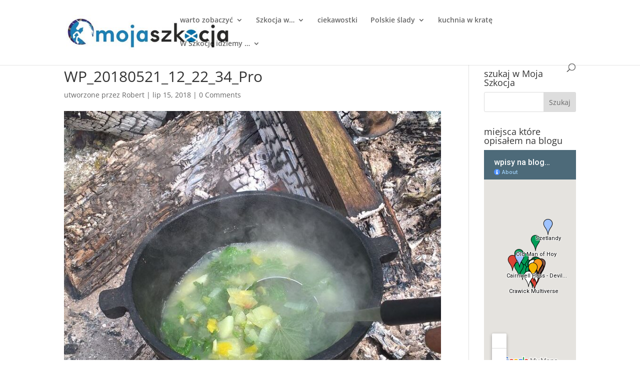

--- FILE ---
content_type: text/html; charset=utf-8
request_url: https://www.google.com/maps/d/embed?mid=1-rw-7huMbsBEbyht06Wt1wv0Rcg
body_size: 19608
content:
<!DOCTYPE html><html itemscope itemtype="http://schema.org/WebSite"><head><script nonce="pAlMB5SBVCZsQ34qjJpvXg">window['ppConfig'] = {productName: '06194a8f37177242d55a18e38c5a91c6', deleteIsEnforced:  false , sealIsEnforced:  false , heartbeatRate:  0.5 , periodicReportingRateMillis:  60000.0 , disableAllReporting:  false };(function(){'use strict';function k(a){var b=0;return function(){return b<a.length?{done:!1,value:a[b++]}:{done:!0}}}function l(a){var b=typeof Symbol!="undefined"&&Symbol.iterator&&a[Symbol.iterator];if(b)return b.call(a);if(typeof a.length=="number")return{next:k(a)};throw Error(String(a)+" is not an iterable or ArrayLike");}var m=typeof Object.defineProperties=="function"?Object.defineProperty:function(a,b,c){if(a==Array.prototype||a==Object.prototype)return a;a[b]=c.value;return a};
function n(a){a=["object"==typeof globalThis&&globalThis,a,"object"==typeof window&&window,"object"==typeof self&&self,"object"==typeof global&&global];for(var b=0;b<a.length;++b){var c=a[b];if(c&&c.Math==Math)return c}throw Error("Cannot find global object");}var p=n(this);function q(a,b){if(b)a:{var c=p;a=a.split(".");for(var d=0;d<a.length-1;d++){var e=a[d];if(!(e in c))break a;c=c[e]}a=a[a.length-1];d=c[a];b=b(d);b!=d&&b!=null&&m(c,a,{configurable:!0,writable:!0,value:b})}}
q("Object.is",function(a){return a?a:function(b,c){return b===c?b!==0||1/b===1/c:b!==b&&c!==c}});q("Array.prototype.includes",function(a){return a?a:function(b,c){var d=this;d instanceof String&&(d=String(d));var e=d.length;c=c||0;for(c<0&&(c=Math.max(c+e,0));c<e;c++){var f=d[c];if(f===b||Object.is(f,b))return!0}return!1}});
q("String.prototype.includes",function(a){return a?a:function(b,c){if(this==null)throw new TypeError("The 'this' value for String.prototype.includes must not be null or undefined");if(b instanceof RegExp)throw new TypeError("First argument to String.prototype.includes must not be a regular expression");return this.indexOf(b,c||0)!==-1}});function r(a,b,c){a("https://csp.withgoogle.com/csp/proto/"+encodeURIComponent(b),JSON.stringify(c))}function t(){var a;if((a=window.ppConfig)==null?0:a.disableAllReporting)return function(){};var b,c,d,e;return(e=(b=window)==null?void 0:(c=b.navigator)==null?void 0:(d=c.sendBeacon)==null?void 0:d.bind(navigator))!=null?e:u}function u(a,b){var c=new XMLHttpRequest;c.open("POST",a);c.send(b)}
function v(){var a=(w=Object.prototype)==null?void 0:w.__lookupGetter__("__proto__"),b=x,c=y;return function(){var d=a.call(this),e,f,g,h;r(c,b,{type:"ACCESS_GET",origin:(f=window.location.origin)!=null?f:"unknown",report:{className:(g=d==null?void 0:(e=d.constructor)==null?void 0:e.name)!=null?g:"unknown",stackTrace:(h=Error().stack)!=null?h:"unknown"}});return d}}
function z(){var a=(A=Object.prototype)==null?void 0:A.__lookupSetter__("__proto__"),b=x,c=y;return function(d){d=a.call(this,d);var e,f,g,h;r(c,b,{type:"ACCESS_SET",origin:(f=window.location.origin)!=null?f:"unknown",report:{className:(g=d==null?void 0:(e=d.constructor)==null?void 0:e.name)!=null?g:"unknown",stackTrace:(h=Error().stack)!=null?h:"unknown"}});return d}}function B(a,b){C(a.productName,b);setInterval(function(){C(a.productName,b)},a.periodicReportingRateMillis)}
var D="constructor __defineGetter__ __defineSetter__ hasOwnProperty __lookupGetter__ __lookupSetter__ isPrototypeOf propertyIsEnumerable toString valueOf __proto__ toLocaleString x_ngfn_x".split(" "),E=D.concat,F=navigator.userAgent.match(/Firefox\/([0-9]+)\./),G=(!F||F.length<2?0:Number(F[1])<75)?["toSource"]:[],H;if(G instanceof Array)H=G;else{for(var I=l(G),J,K=[];!(J=I.next()).done;)K.push(J.value);H=K}var L=E.call(D,H),M=[];
function C(a,b){for(var c=[],d=l(Object.getOwnPropertyNames(Object.prototype)),e=d.next();!e.done;e=d.next())e=e.value,L.includes(e)||M.includes(e)||c.push(e);e=Object.prototype;d=[];for(var f=0;f<c.length;f++){var g=c[f];d[f]={name:g,descriptor:Object.getOwnPropertyDescriptor(Object.prototype,g),type:typeof e[g]}}if(d.length!==0){c=l(d);for(e=c.next();!e.done;e=c.next())M.push(e.value.name);var h;r(b,a,{type:"SEAL",origin:(h=window.location.origin)!=null?h:"unknown",report:{blockers:d}})}};var N=Math.random(),O=t(),P=window.ppConfig;P&&(P.disableAllReporting||P.deleteIsEnforced&&P.sealIsEnforced||N<P.heartbeatRate&&r(O,P.productName,{origin:window.location.origin,type:"HEARTBEAT"}));var y=t(),Q=window.ppConfig;if(Q)if(Q.deleteIsEnforced)delete Object.prototype.__proto__;else if(!Q.disableAllReporting){var x=Q.productName;try{var w,A;Object.defineProperty(Object.prototype,"__proto__",{enumerable:!1,get:v(),set:z()})}catch(a){}}
(function(){var a=t(),b=window.ppConfig;b&&(b.sealIsEnforced?Object.seal(Object.prototype):b.disableAllReporting||(document.readyState!=="loading"?B(b,a):document.addEventListener("DOMContentLoaded",function(){B(b,a)})))})();}).call(this);
</script><title itemprop="name">wpisy na blogu Moja Szkocja - Google My Maps</title><meta name="robots" content="noindex,nofollow"/><meta http-equiv="X-UA-Compatible" content="IE=edge,chrome=1"><meta name="viewport" content="initial-scale=1.0,minimum-scale=1.0,maximum-scale=1.0,user-scalable=0,width=device-width"/><meta name="description" itemprop="description" content="wpisy na blogu Moja Szkocja"/><meta itemprop="url" content="https://www.google.com/maps/d/viewer?mid=1-rw-7huMbsBEbyht06Wt1wv0Rcg"/><meta itemprop="image" content="https://www.google.com/maps/d/thumbnail?mid=1-rw-7huMbsBEbyht06Wt1wv0Rcg"/><meta property="og:type" content="website"/><meta property="og:title" content="wpisy na blogu Moja Szkocja - Google My Maps"/><meta property="og:description" content="wpisy na blogu Moja Szkocja"/><meta property="og:url" content="https://www.google.com/maps/d/viewer?mid=1-rw-7huMbsBEbyht06Wt1wv0Rcg"/><meta property="og:image" content="https://www.google.com/maps/d/thumbnail?mid=1-rw-7huMbsBEbyht06Wt1wv0Rcg"/><meta property="og:site_name" content="Google My Maps"/><meta name="twitter:card" content="summary_large_image"/><meta name="twitter:title" content="wpisy na blogu Moja Szkocja - Google My Maps"/><meta name="twitter:description" content="wpisy na blogu Moja Szkocja"/><meta name="twitter:image:src" content="https://www.google.com/maps/d/thumbnail?mid=1-rw-7huMbsBEbyht06Wt1wv0Rcg"/><link rel="stylesheet" id="gmeviewer-styles" href="https://www.gstatic.com/mapspro/_/ss/k=mapspro.gmeviewer.ZPef100W6CI.L.W.O/am=AAAE/d=0/rs=ABjfnFU-qGe8BTkBR_LzMLwzNczeEtSkkw" nonce="n0h0ZhgVMdfQ_rKFOkGQ_w"><link rel="stylesheet" href="https://fonts.googleapis.com/css?family=Roboto:300,400,500,700" nonce="n0h0ZhgVMdfQ_rKFOkGQ_w"><link rel="shortcut icon" href="//www.gstatic.com/mapspro/images/favicon-001.ico"><link rel="canonical" href="https://www.google.com/mymaps/viewer?mid=1-rw-7huMbsBEbyht06Wt1wv0Rcg&amp;hl=en_US"></head><body jscontroller="O1VPAb" jsaction="click:cOuCgd;"><div class="c4YZDc HzV7m-b7CEbf SfQLQb-dIxMhd-bN97Pc-b3rLgd"><div class="jQhVs-haAclf"><div class="jQhVs-uMX1Ee-My5Dr-purZT-uDEFge"><div class="jQhVs-uMX1Ee-My5Dr-purZT-uDEFge-bN97Pc"><div class="jQhVs-uMX1Ee-My5Dr-purZT-uDEFge-Bz112c"></div><div class="jQhVs-uMX1Ee-My5Dr-purZT-uDEFge-fmcmS-haAclf"><div class="jQhVs-uMX1Ee-My5Dr-purZT-uDEFge-fmcmS">Open full screen to view more</div></div></div></div></div><div class="i4ewOd-haAclf"><div class="i4ewOd-UzWXSb" id="map-canvas"></div></div><div class="X3SwIb-haAclf NBDE7b-oxvKad"><div class="X3SwIb-i8xkGf"></div></div><div class="Te60Vd-ZMv3u dIxMhd-bN97Pc-b3rLgd"><div class="dIxMhd-bN97Pc-Tswv1b-Bz112c"></div><div class="dIxMhd-bN97Pc-b3rLgd-fmcmS">This map was created by a user. <a href="//support.google.com/mymaps/answer/3024454?hl=en&amp;amp;ref_topic=3188329" target="_blank">Learn how to create your own.</a></div><div class="dIxMhd-bN97Pc-b3rLgd-TvD9Pc" title="Close"></div></div><script nonce="pAlMB5SBVCZsQ34qjJpvXg">this.gbar_=this.gbar_||{};(function(_){var window=this;
try{
_.Fd=function(a,b,c){if(!a.j)if(c instanceof Array)for(var d of c)_.Fd(a,b,d);else{d=(0,_.y)(a.C,a,b);const e=a.v+c;a.v++;b.dataset.eqid=e;a.B[e]=d;b&&b.addEventListener?b.addEventListener(c,d,!1):b&&b.attachEvent?b.attachEvent("on"+c,d):a.o.log(Error("t`"+b))}};
}catch(e){_._DumpException(e)}
try{
var Gd=document.querySelector(".gb_J .gb_B"),Hd=document.querySelector("#gb.gb_ad");Gd&&!Hd&&_.Fd(_.od,Gd,"click");
}catch(e){_._DumpException(e)}
try{
_.qh=function(a){if(a.v)return a.v;for(const b in a.i)if(a.i[b].ka()&&a.i[b].B())return a.i[b];return null};_.rh=function(a,b){a.i[b.J()]=b};var sh=new class extends _.N{constructor(){var a=_.$c;super();this.B=a;this.v=null;this.o={};this.C={};this.i={};this.j=null}A(a){this.i[a]&&(_.qh(this)&&_.qh(this).J()==a||this.i[a].P(!0))}Ua(a){this.j=a;for(const b in this.i)this.i[b].ka()&&this.i[b].Ua(a)}oc(a){return a in this.i?this.i[a]:null}};_.rd("dd",sh);
}catch(e){_._DumpException(e)}
try{
_.Ji=function(a,b){return _.H(a,36,b)};
}catch(e){_._DumpException(e)}
try{
var Ki=document.querySelector(".gb_z .gb_B"),Li=document.querySelector("#gb.gb_ad");Ki&&!Li&&_.Fd(_.od,Ki,"click");
}catch(e){_._DumpException(e)}
})(this.gbar_);
// Google Inc.
</script><script nonce="pAlMB5SBVCZsQ34qjJpvXg">
  function _DumpException(e) {
    if (window.console) {
      window.console.error(e.stack);
    }
  }
  var _pageData = "[[1,null,null,null,null,null,null,null,null,null,\"at\",\"\",\"\",1768349413904,\"\",\"en_US\",false,[],\"https://www.google.com/maps/d/viewer?mid\\u003d1-rw-7huMbsBEbyht06Wt1wv0Rcg\",\"https://www.google.com/maps/d/embed?mid\\u003d1-rw-7huMbsBEbyht06Wt1wv0Rcg\\u0026ehbc\\u003d2E312F\",\"https://www.google.com/maps/d/edit?mid\\u003d1-rw-7huMbsBEbyht06Wt1wv0Rcg\",\"https://www.google.com/maps/d/thumbnail?mid\\u003d1-rw-7huMbsBEbyht06Wt1wv0Rcg\",null,null,true,\"https://www.google.com/maps/d/print?mid\\u003d1-rw-7huMbsBEbyht06Wt1wv0Rcg\",\"https://www.google.com/maps/d/pdf?mid\\u003d1-rw-7huMbsBEbyht06Wt1wv0Rcg\",\"https://www.google.com/maps/d/viewer?mid\\u003d1-rw-7huMbsBEbyht06Wt1wv0Rcg\",null,false,\"/maps/d\",\"maps/sharing\",\"//www.google.com/intl/en_US/help/terms_maps.html\",true,\"https://docs.google.com/picker\",null,false,null,[[[\"//www.gstatic.com/mapspro/images/google-my-maps-logo-regular-001.png\",143,25],[\"//www.gstatic.com/mapspro/images/google-my-maps-logo-regular-2x-001.png\",286,50]],[[\"//www.gstatic.com/mapspro/images/google-my-maps-logo-small-001.png\",113,20],[\"//www.gstatic.com/mapspro/images/google-my-maps-logo-small-2x-001.png\",226,40]]],1,\"https://www.gstatic.com/mapspro/_/js/k\\u003dmapspro.gmeviewer.en_US.knJKv4m5-eY.O/am\\u003dAAAE/d\\u003d0/rs\\u003dABjfnFWJ7eYXBrZ1WlLyBY6MwF9-imcrgg/m\\u003dgmeviewer_base\",null,null,true,null,\"US\",null,null,null,null,null,null,true],[\"mf.map\",\"1-rw-7huMbsBEbyht06Wt1wv0Rcg\",\"wpisy na blogu Moja Szkocja\",null,[-7.4494811,60.3215085,-1.2524414,55.1864995],[-7.4494811,60.3215085,-1.2524414,55.1864995],[[null,\"zJyPz4a_-UyY.knGg8u5vCJps\",\"wpisy na blogu Moja Szkocja \",\"\",[[[\"https://mt.googleapis.com/vt/icon/name\\u003dicons/onion/1493-wht-blank_maps-4x.png\\u0026filter\\u003dff009D57\"],null,1,1,[[null,[56.8858,-3.413599999999974]],\"0\",null,\"zJyPz4a_-UyY.knGg8u5vCJps\",[56.8858,-3.413599999999974],[0,-32],\"KNGG8U5VCJPS11F553347F20FBC7\"],[[\"Cairnwell Pass - Devil’s Elbow\"]]],[[\"https://mt.googleapis.com/vt/icon/name\\u003dicons/onion/1493-wht-blank_maps-4x.png\\u0026filter\\u003dff009D57\"],null,1,1,[[null,[56.6679,-4.9868000000000166]],\"0\",null,\"zJyPz4a_-UyY.knGg8u5vCJps\",[56.6679,-4.9868000000000166],[0,-32],\"KNGG8U5VCJPS11F55F5D09393DE7\"],[[\"Glen Coe\"]]],[[\"https://mt.googleapis.com/vt/icon/name\\u003dicons/onion/1493-wht-blank_maps-4x.png\\u0026filter\\u003dff009D57\"],null,1,1,[[null,[55.3794,-3.93259999999998]],\"0\",null,\"zJyPz4a_-UyY.knGg8u5vCJps\",[55.3794,-3.93259999999998],[0,-32],\"KNGG8U5VCJPS11F5F5BB0A68AA44\"],[[\"Crawick Multiverse\"]]],[[\"https://mt.googleapis.com/vt/icon/name\\u003dicons/onion/1493-wht-blank_maps-4x.png\\u0026filter\\u003dff009D57\"],null,1,1,[[null,[57.2216,-5.47320000000002]],\"0\",null,\"zJyPz4a_-UyY.knGg8u5vCJps\",[57.2216,-5.47320000000002],[0,-32],\"KNGG8U5VCJPS11F61DD252E30695\"],[[\"Mam Ratagan\"]]],[[\"https://mt.googleapis.com/vt/icon/name\\u003dicons/onion/1493-wht-blank_maps-4x.png\\u0026filter\\u003dff009D57\"],null,1,1,[[null,[57.6285853,-6.289072]],\"0\",null,\"zJyPz4a_-UyY.knGg8u5vCJps\",[57.6285853,-6.289072],[0,-32],\"KNGG8U5VCJPS11F620B3F6F0EE9A\"],[[\"Quiraing\"]]],[[\"https://mt.googleapis.com/vt/icon/name\\u003dicons/onion/1493-wht-blank_maps-4x.png\\u0026filter\\u003dff009D57\"],null,1,1,[[null,[56.8664282,-3.2169342]],\"0\",null,\"zJyPz4a_-UyY.knGg8u5vCJps\",[56.8664282,-3.2169342],[0,-32],\"KNGG8U5VCJPS11F6361FC0F6649A\"],[[\"Corrie Fee\"]]],[[\"https://mt.googleapis.com/vt/icon/name\\u003dicons/onion/1493-wht-blank_maps-4x.png\\u0026filter\\u003dff009D57\"],null,1,1,[[null,[56.1543465,-5.720272100000001]],\"0\",null,\"zJyPz4a_-UyY.knGg8u5vCJps\",[56.1543465,-5.720272100000001],[0,-32],\"KNGG8U5VCJPS11F63CAFC8516FB4\"],[[\"Wir wodny – Corryvreckan\"]]],[[\"https://mt.googleapis.com/vt/icon/name\\u003dicons/onion/1493-wht-blank_maps-4x.png\\u0026filter\\u003dff009D57\"],null,1,1,[[null,[56.4319397,-6.3401413]],\"0\",null,\"zJyPz4a_-UyY.knGg8u5vCJps\",[56.4319397,-6.3401413],[0,-32],\"KNGG8U5VCJPS11F64792A4361A19\"],[[\"Grota Fingala\"]]],[[\"https://mt.googleapis.com/vt/icon/name\\u003dicons/onion/1493-wht-blank_maps-4x.png\\u0026filter\\u003dff009D57\"],null,1,1,[[null,[58.8861336,-3.4302878]],\"0\",null,\"zJyPz4a_-UyY.knGg8u5vCJps\",[58.8861336,-3.4302878],[0,-32],\"KNGG8U5VCJPS11F6496A70BE497C\"],[[\"Old Man of Hoy\"]]],[[\"https://mt.googleapis.com/vt/icon/name\\u003dicons/onion/1493-wht-blank_maps-4x.png\\u0026filter\\u003dff62AF44\"],null,1,1,[[null,[56.7089344,-3.7602425]],\"0\",null,\"zJyPz4a_-UyY.knGg8u5vCJps\",[56.7089344,-3.7602425],[0,-32],\"KNGG8U5VCJPS11F63EF3876C28CC\"],[[\"Enchanted Forest\"]]],[[\"https://mt.googleapis.com/vt/icon/name\\u003dicons/onion/1493-wht-blank_maps-4x.png\\u0026filter\\u003dff009D57\"],null,1,1,[[null,[56.0319,-4.41820000000007]],\"0\",null,\"zJyPz4a_-UyY.knGg8u5vCJps\",[56.0319,-4.41820000000007],[0,-32],\"13EE90301180F73D\"],[[\"Finnich Glen\"]]],[[\"https://mt.googleapis.com/vt/icon/name\\u003dicons/onion/1493-wht-blank_maps-4x.png\\u0026filter\\u003dff009D57\"],null,1,1,[[null,[56.670282900000004,-3.222084]],\"0\",null,\"zJyPz4a_-UyY.knGg8u5vCJps\",[56.6702829,-3.222084],[0,-32],\"1DB561B425A14C02\"],[[\"wodospad Reekie Linn\"]]],[[\"https://mt.googleapis.com/vt/icon/name\\u003dicons/onion/1493-wht-blank_maps-4x.png\\u0026filter\\u003dff009D57\"],null,1,1,[[null,[56.5981177,-4.0510261]],\"0\",null,\"zJyPz4a_-UyY.knGg8u5vCJps\",[56.5981177,-4.0510261],[0,-32],\"1DE385A7AEA73AC3\"],[[\"Cis z Fortingall – najstarsze drzewo Szkocji\"]]],[[\"https://mt.googleapis.com/vt/icon/name\\u003dicons/onion/1493-wht-blank_maps-4x.png\\u0026filter\\u003dff009D57\"],null,1,1,[[null,[56.532881,-3.364424999999983]],\"0\",null,\"zJyPz4a_-UyY.knGg8u5vCJps\",[56.532881,-3.364424999999983],[0,-32],\"2564B952970FD1D2\"],[[\"Meikleour Beech Hedge – największy żywopłot w Szkocji\"]]],[[\"https://mt.googleapis.com/vt/icon/name\\u003dicons/onion/1493-wht-blank_maps-4x.png\\u0026filter\\u003dffF4EB37\"],null,1,1,[[null,[56.6549999,-2.5067282]],\"0\",null,\"zJyPz4a_-UyY.knGg8u5vCJps\",[56.6549999,-2.5067282],[0,-32],\"1929298207CA58BB\"],[[\"plaża Lunan Bay i ruiny Red Castle\"]]],[[\"https://mt.googleapis.com/vt/icon/name\\u003dicons/onion/1493-wht-blank_maps-4x.png\\u0026filter\\u003dff7C3592\"],null,1,1,[[null,[56.2889414,-2.7427197]],\"0\",null,\"zJyPz4a_-UyY.knGg8u5vCJps\",[56.2889414,-2.7427197],[0,-32],\"19292258DA61177D\"],[[\"Dunino Den – strumień wiedźm\"]]],[[\"https://mt.googleapis.com/vt/icon/name\\u003dicons/onion/1493-wht-blank_maps-4x.png\\u0026filter\\u003dff7C3592\"],null,1,1,[[null,[56.3088,-3.6081000000000363]],\"0\",null,\"zJyPz4a_-UyY.knGg8u5vCJps\",[56.3088,-3.608100000000036],[0,-32],\"19292C2DB5A04DD1\"],[[\"historia Maggie Wall\"]]],[[\"https://mt.googleapis.com/vt/icon/name\\u003dicons/onion/1493-wht-blank_maps-4x.png\\u0026filter\\u003dffDB4436\"],null,1,1,[[null,[56.0031,-3.8405999999999945]],\"0\",null,\"zJyPz4a_-UyY.knGg8u5vCJps\",[56.0031,-3.8405999999999945],[0,-32],\"KNGG8U5VCJPS11F5EA6A42EA40C7\"],[[\"Falkirk Wheel\"]]],[[\"https://mt.googleapis.com/vt/icon/name\\u003dicons/onion/1493-wht-blank_maps-4x.png\\u0026filter\\u003dffDB4436\"],null,1,1,[[null,[56.016,-3.7540000000000195]],\"0\",null,\"zJyPz4a_-UyY.knGg8u5vCJps\",[56.016,-3.7540000000000195],[0,-32],\"KNGG8U5VCJPS11F5F08B4A5AE22F\"],[[\"The Kelpies\"]]],[[\"https://mt.googleapis.com/vt/icon/name\\u003dicons/onion/1493-wht-blank_maps-4x.png\\u0026filter\\u003dffDB4436\"],null,1,1,[[null,[55.1864995,-3.5977317999999996]],\"0\",null,\"zJyPz4a_-UyY.knGg8u5vCJps\",[55.1864995,-3.5977317999999996],[0,-32],\"KNGG8U5VCJPS11F5FAA1737CED3A\"],[[\"Ae \"]]],[[\"https://mt.googleapis.com/vt/icon/name\\u003dicons/onion/1493-wht-blank_maps-4x.png\\u0026filter\\u003dffDB4436\"],null,1,1,[[null,[55.9485751,-3.1997681000000004]],\"0\",null,\"zJyPz4a_-UyY.knGg8u5vCJps\",[55.9485751,-3.1997681000000004],[0,-32],\"KNGG8U5VCJPS11F6308622F1F32C\"],[[\"Street View po zamku w Edynburgu\"]]],[[\"https://mt.googleapis.com/vt/icon/name\\u003dicons/onion/1493-wht-blank_maps-4x.png\\u0026filter\\u003dffDB4436\"],null,1,1,[[null,[57.0252945,-7.4494811]],\"0\",null,\"zJyPz4a_-UyY.knGg8u5vCJps\",[57.0252945,-7.4494811],[0,-32],\"KNGG8U5VCJPS11F645363538AE8B\"],[[\"Port lotniczy Barra\"]]],[[\"https://mt.googleapis.com/vt/icon/name\\u003dicons/onion/1493-wht-blank_maps-4x.png\\u0026filter\\u003dffDB4436\"],null,1,1,[[null,[56.5102597,-2.5302887]],\"0\",null,\"zJyPz4a_-UyY.knGg8u5vCJps\",[56.5102597,-2.5302887],[0,-32],\"KNGG8U5VCJPS11F64C7182C2FBE4\"],[[\"latarnia Bell Rock\"]]],[[\"https://mt.googleapis.com/vt/icon/name\\u003dicons/onion/1493-wht-blank_maps-4x.png\\u0026filter\\u003dffDB4436\"],null,1,1,[[null,[55.9996769,-3.3879948]],\"0\",null,\"zJyPz4a_-UyY.knGg8u5vCJps\",[55.9996769,-3.3879948],[0,-32],\"KNGG8U5VCJPS11F6521EE14AB757\"],[[\"Forth Bridge\"]]],[[\"https://mt.googleapis.com/vt/icon/name\\u003dicons/onion/1493-wht-blank_maps-4x.png\\u0026filter\\u003dff9FC3FF\"],null,1,1,[[null,[57.39466420000001,-6.2484741]],\"0\",null,\"zJyPz4a_-UyY.knGg8u5vCJps\",[57.39466420000001,-6.2484741],[0,-32],\"KNGG8U5VCJPS11F64FD57A1F4C72\"],[[\"Skye\"]]],[[\"https://mt.googleapis.com/vt/icon/name\\u003dicons/onion/1493-wht-blank_maps-4x.png\\u0026filter\\u003dff9FC3FF\"],null,1,1,[[null,[60.3215085,-1.2524414]],\"0\",null,\"zJyPz4a_-UyY.knGg8u5vCJps\",[60.3215085,-1.2524414],[0,-32],\"KNGG8U5VCJPS11F619E56E7FDE39\"],[[\"Szetlandy \"]]],[[\"https://mt.googleapis.com/vt/icon/name\\u003dicons/onion/1493-wht-blank_maps-4x.png\\u0026filter\\u003dffFFFFFF\"],null,1,1,[[null,[55.7128005,-3.215754]],\"0\",null,\"zJyPz4a_-UyY.knGg8u5vCJps\",[55.7128005,-3.215754],[0,0],\"KNGG8U5VCJPS11F5FF8FC27C5ED8\"],[[\"Wielka Polska Mapa Szkocji\"]]],[[\"https://mt.googleapis.com/vt/icon/name\\u003dicons/onion/1493-wht-blank_maps-4x.png\\u0026filter\\u003dffFFFFFF\"],null,1,1,[[null,[56.01425,-3.702694444444433]],\"0\",null,\"zJyPz4a_-UyY.knGg8u5vCJps\",[56.01425,-3.702694444444433],[0,0],\"KNGG8U5VCJPS11F6231CABCA8A06\"],[[\"pomnik lotników w Grangemouth\"]]],[[\"https://mt.googleapis.com/vt/icon/name\\u003dicons/onion/1493-wht-blank_maps-4x.png\\u0026filter\\u003dffFFFFFF\"],null,1,1,[[null,[55.4999703,-4.6183695]],\"0\",null,\"zJyPz4a_-UyY.knGg8u5vCJps\",[55.4999703,-4.6183695],[0,0],\"KNGG8U5VCJPS11F626516CD386D3\"],[[\"Pomnik Polskiej Marynarki Wojennej \"]]],[[\"https://mt.googleapis.com/vt/icon/name\\u003dicons/onion/1493-wht-blank_maps-4x.png\\u0026filter\\u003dffFFFFFF\"],null,1,1,[[null,[56.1964029,-2.9919505]],\"0\",null,\"zJyPz4a_-UyY.knGg8u5vCJps\",[56.1964029,-2.9919505],[0,0],\"KNGG8U5VCJPS11F62A43DACF9216\"],[[\"Pomniki upamiętniające 1 Samodzielną Brygadą Spadochronową\"]]],[[\"https://mt.googleapis.com/vt/icon/name\\u003dicons/onion/1493-wht-blank_maps-4x.png\\u0026filter\\u003dffFFFFFF\"],null,1,1,[[null,[56.6496918,-2.8871298000000003]],\"0\",null,\"zJyPz4a_-UyY.knGg8u5vCJps\",[56.6496918,-2.8871298],[0,-32],\"1B03C09A519A0EDC\"],[[\"Tablice pamiątkowe w Forfar\"]]],[[\"https://mt.googleapis.com/vt/icon/name\\u003dicons/onion/1493-wht-blank_maps-4x.png\\u0026filter\\u003dffFFFFFF\"],null,1,1,[[null,[56.5528364,-3.1414461]],\"0\",null,\"zJyPz4a_-UyY.knGg8u5vCJps\",[56.5528364,-3.1414461],[0,-32],\"1DE3899EFAEC576E\"],[[\"The Polish Priests Cross\"]]],[[\"https://mt.googleapis.com/vt/icon/name\\u003dicons/onion/1493-wht-blank_maps-4x.png\\u0026filter\\u003dffFFFFFF\"],null,1,1,[[null,[56.62409550000001,-3.8969035]],\"0\",null,\"zJyPz4a_-UyY.knGg8u5vCJps\",[56.6240955,-3.8969035],[0,-32],\"256421103ED0860A\"],[[\"pomnik na terenie zamku Menzies\"]]],[[\"https://mt.googleapis.com/vt/icon/name\\u003dicons/onion/1493-wht-blank_maps-4x.png\\u0026filter\\u003dff795046\"],null,1,1,[[null,[56.7067053,-2.4732059]],\"0\",null,\"zJyPz4a_-UyY.knGg8u5vCJps\",[56.7067053,-2.4732059],[0,0],\"KNGG8U5VCJPS11F62D94C2FAF429\"],[[\"Bamse – Norweski bohater\"]]],[[\"https://mt.googleapis.com/vt/icon/name\\u003dicons/onion/1493-wht-blank_maps-4x.png\\u0026filter\\u003dff795046\"],null,1,1,[[null,[56.3395067,-2.7960312]],\"0\",null,\"zJyPz4a_-UyY.knGg8u5vCJps\",[56.3395067,-2.7960312],[0,-32],\"1DB55DC3CE92531E\"],[[\"Hamish McHamish – niezwykły kot\"]]],[[\"https://mt.googleapis.com/vt/icon/name\\u003dicons/onion/1493-wht-blank_maps-4x.png\\u0026filter\\u003dff000000\"],null,1,1,[[null,[56.6202363,-3.0029798]],\"0\",null,\"zJyPz4a_-UyY.knGg8u5vCJps\",[56.6202363,-3.0029798],[0,0],\"KNGG8U5VCJPS11F6509ACBD94991\"],[[\"zamek Glamis\"]]],[[\"https://mt.googleapis.com/vt/icon/name\\u003dicons/onion/1493-wht-blank_maps-4x.png\\u0026filter\\u003dffF8971B\"],null,1,1,[[null,[56.7255141,-2.9896545]],\"0\",null,\"zJyPz4a_-UyY.knGg8u5vCJps\",[56.7255141,-2.9896545],[0,0],\"134F3C64756BAC81\"],[[\"ogrody zamku Cortachy\"]]],[[\"https://mt.googleapis.com/vt/icon/name\\u003dicons/onion/1493-wht-blank_maps-4x.png\\u0026filter\\u003dffF4B400\"],null,1,1,[[null,[56.340699,-3.870859]],\"0\",null,\"zJyPz4a_-UyY.knGg8u5vCJps\",[56.340699,-3.870859],[0,-32],\"199052E0F2706332\"],[[\"ogrody Drummond Castle\"]]]],null,null,true,null,null,null,null,[[\"zJyPz4a_-UyY.knGg8u5vCJps\",1,null,null,null,\"https://www.google.com/maps/d/kml?mid\\u003d1-rw-7huMbsBEbyht06Wt1wv0Rcg\\u0026resourcekey\\u0026lid\\u003dzJyPz4a_-UyY.knGg8u5vCJps\",null,null,null,null,null,2,null,[[[\"KNGG8U5VCJPS11F553347F20FBC7\",[[[56.8858,-3.413599999999974]]],null,null,0,[[\"nazwa\",[\"Cairnwell Pass - Devil’s Elbow\"],1],[\"opis\",[\"Cairnwell Pass to przełęcz górska w Glen Shee   opis na stronie - http://www.mojaszkocja.com/cairnwell-pass/\"],1],[[null,\"https://lh3.googleusercontent.com/umsh/AN6v0v7GtSbiUuZPxG2XctB9CtDHGfbYaJ9T_rk4mVwB4B97qgUC1uji__Lb8-8V03QbUgOaGAZirDxT7I4KFStvLR7W-0x46TrGQkRGqdW7jQkj1o1qubBMNAI_l-E68PED3rhTdHeGXs_ll0Zr2Z9OhPARO4sGt2U6y3E\"],[null,\"https://lh3.googleusercontent.com/umsh/AN6v0v7089WELn73cjveZy7TDbyFsvU0RQl16wQd4xXuNtGdfn9J8spYLn_r7iuO135dh3d_BDQBDcPSv23lu98XV9tgfAJom_fvdJ5vCrQGgPlFvpZKfJ775TK8BwYO_cZCTEJoM1Hgdb6zKivlSTEKt4bnrjlpbYtihD2hwVi0\"]]],[1,[\"Cairnwell Pass - Devil’s Elbow\"]],0],[\"KNGG8U5VCJPS11F55F5D09393DE7\",[[[56.6679,-4.9868000000000166]]],null,null,0,[[\"nazwa\",[\"Glen Coe\"],1],[\"opis\",[\"Glen Coe - Trzy siostry i słynna scena z filmu Skyfall    pełny wpis na stronie - http://www.mojaszkocja.com/glen-coe/\"],1],[[null,\"https://lh3.googleusercontent.com/umsh/AN6v0v6AFgSnTeD3szX3AULb6y5s4YtwrMO32INp8QK9QkAw53RSzmvIv-EZzJmazvn8sQwEjl7JQBQiCwLvSqYQp7_KJET_1_X55JLLUd6ez4HgXsI0mnly3FkaLGSDMoGmK6031Drdi92A8VCdbbe3\"],[null,\"https://lh3.googleusercontent.com/umsh/AN6v0v4r9oYs3kPv52pDW7PY-EyX8VIaAfO0IVph1IDygB_bDxZXoCAXs9ywz50vpsDde65IzDghomaTYGPUcbysGrknCVAnTGentktmuEX2nXbu7EbupZW5cFHi9WzR15ZI722mffaSCqrtgQIXan3UiJK3BnG93OA7Hg\"]]],[1,[\"Glen Coe\"]],1],[\"KNGG8U5VCJPS11F5F5BB0A68AA44\",[[[55.3794,-3.93259999999998]]],null,null,0,[[\"nazwa\",[\"Crawick Multiverse\"],1],[\"opis\",[\"Crawick Multiverse to najmłodsze w Szkocji kamienne kegi.  http://www.mojaszkocja.com/crawick-multiverse-wspolczesne-kamienne-kregi/\"],1],[[null,\"https://lh3.googleusercontent.com/umsh/AN6v0v639vQWwMAf0_-e54lfM61fECNO3c99DNRC1yeLEYRbllypBJSaHmy_bJX6bmT6rcs3vGlQMTbPUSGedD-lNkdh4Q-O2iIBrhCyv5RrPqaOZCaitPMn9tZOcOjBjwj7hTennw1RzRMNRVmbEZ1bfA\"],[null,\"https://lh3.googleusercontent.com/umsh/AN6v0v5vKFacRFmHwW1_GWHf8thpkVseZGUCGZokvcyQ3Stm6OdaApdKZAx0I63EIiyVG32OBhfMKMBgV02KkPEC1hKYcyreBvCOuM6cniYHWfmm6fb3crA7HuCIb0hFdAyBQdHUXNv6nUX7T4ZkJpw3iHgvkA7wBOTPmP5579aM_g\"]]],[1,[\"Crawick Multiverse\"]],2],[\"KNGG8U5VCJPS11F61DD252E30695\",[[[57.2216,-5.47320000000002]]],null,null,0,[[\"nazwa\",[\"Mam Ratagan\"],1],[\"opis\",[\"Mam Ratagan - to widok po prostu musisz zobaczyć...  http://www.mojaszkocja.com/mam-ratagan/\"],1],[[null,\"https://lh3.googleusercontent.com/umsh/AN6v0v4B6G2vmv9UUVmT7magdGGEcnYx5pQLf00sx_rBP1ZgOXM8h3OMRXtplarmj7mpnURitkhgTHyHBTUYh6dVFnDJhcS2ABBzTfDmNEsHVpiGpJxCs9KD8s9am43JO3NURvwSxLTHO3ePo-3QEw1DFDZO3bY\"]]],[1,[\"Mam Ratagan\"]],3],[\"KNGG8U5VCJPS11F620B3F6F0EE9A\",[[[57.6285853,-6.289072]]],null,null,0,[[\"nazwa\",[\"Quiraing\"],1],[\"opis\",[\"Quiraing - widok jaki zapamiętasz do końca życia...   http://www.mojaszkocja.com/quiraing-wyspa-skye/\"],1],[[null,\"https://lh3.googleusercontent.com/umsh/AN6v0v4EPIQEbHvMfESwUi10yw1pG4MIXc3vVsLj15BUK6-xe5aM5fj23Bs92juePWX8R9Apjy1A6KH-CREUoZtFVnO-4T4DKr7y-97plIOtuXPwPLD02BAAQKNcubNSxmcnf_mOZR60IR0-IdQxzX4EirGkNjmKNi7oHxo\"]]],[1,[\"Quiraing\"]],4],[\"KNGG8U5VCJPS11F6361FC0F6649A\",[[[56.8664282,-3.2169342]]],null,null,0,[[\"nazwa\",[\"Corrie Fee\"],1],[\"opis\",[\"Corrie Fee i cały Glen Doll jest świetnym miejscem na niedzielny leniwy spacer - ale równocześnie to doskonałe miejsce do startu w dłuższe i trudniejsze trasy w góry. http://www.mojaszkocja.com/spacer-do-corrie-fee/\"],1]],[1,[\"Corrie Fee\"]],5],[\"KNGG8U5VCJPS11F63CAFC8516FB4\",[[[56.1543465,-5.720272100000001]]],null,null,0,[[\"nazwa\",[\"Wir wodny – Corryvreckan\"],1],[\"opis\",[\"http://www.mojaszkocja.com/wir-wodny-corryvreckan/ \"],1],[[null,\"https://lh3.googleusercontent.com/umsh/AN6v0v4Jwk11P5k2fgeCn-_X6rfhuIbk6EuLZR6fPhx_s9uLYmQuITOYhnxC-YYIQYZgoBTOSAywyj2WJSGCdlJ6elIIJzfCXEQ-WWq04Uv00nAiKsuy7_RFaTkPhrEUPQ2DuEGAXZCTCfM32KXrbizbNQ-6mXoDizPazQKbQS7uc5nT-82PhQIsa20l7J64n0lpag\"]]],[1,[\"Wir wodny – Corryvreckan\"]],6],[\"KNGG8U5VCJPS11F64792A4361A19\",[[[56.4319397,-6.3401413]]],null,null,0,[[\"nazwa\",[\"Grota Fingala\"],1],[\"opis\",[\"Nadmorska jaskinia na małej, niezamieszkałej wyspie Staffa w archipelagu Hebrydy Wewnętrzne, niedaleko wyspy Mull http://www.mojaszkocja.com/grota-fingala/\"],1],[[null,\"https://lh3.googleusercontent.com/umsh/AN6v0v5CkNPihaamCtXhGB38Ny5wqLLJrMOTbXEm-UVOuapLMCzd6Li0C6MYk9dP14BSraRd4UX5Alqd03cMoz8XZr5iNpdwaCD0IxMPQg2zZhv6h_JtYb88KM_ndO2ZhI1-poswnJ3EEPIdLkndaIbUtGXR4oZkykR7HFuWcZwr8zud_dJdo-7RsbUCNMUyKQ\"]]],[1,[\"Grota Fingala\"]],7],[\"KNGG8U5VCJPS11F6496A70BE497C\",[[[58.8861336,-3.4302878]]],null,null,0,[[\"nazwa\",[\"Old Man of Hoy\"],1],[\"opis\",[\"Old Man of Hoy to skalna kolumna o wysokości 137 metrów, znajdująca się na klifach wyspy Hoy, w archipelagu Orkadów.    http://www.mojaszkocja.com/old-man-of-hoy/\"],1],[[null,\"https://lh3.googleusercontent.com/umsh/AN6v0v7_ORXUg1UrrL2lUhh8nATd048hK_pU0Z1C9PY4OPHmOvXt6aA_AqHgIgXJoEMIigCqCiCmiehsMQ79w4FtBauPHcE8Tv9vFctNBNw5FOke-h64PnFifmrQ7oGxlWP4GmI2qcEMTyu1WM12GKXDIzmuOhumC9FEDMs4RKMC1VVqWfw\"]]],[1,[\"Old Man of Hoy\"]],8],[\"KNGG8U5VCJPS11F63EF3876C28CC\",[[[56.7089344,-3.7602425]]],null,null,1,[[\"nazwa\",[\"Enchanted Forest\"],1],[\"opis\",[\"Enchanted Forest - to niezwykłe widowisko Światło i Dźwięk. odbywa się co roku na jesień http://www.mojaszkocja.com/enchanted-forest/\"],1]],[1,[\"Enchanted Forest\"]],9],[\"13EE90301180F73D\",[[[56.0319,-4.41820000000007]]],null,null,2,[[\"nazwa\",[\"Finnich Glen\"],1],[\"opis\",[\"niezwykłe, magiczne miejsce  http://www.mojaszkocja.com/finnich-glen/\"],1],[[null,\"https://lh3.googleusercontent.com/umsh/AN6v0v4Svdhh1vXuzFQQnSggGQ9qyuvl0cv9iIndN5bCN1zh_LEDCNiMgw6G8Oqk3EstZrw1cuu29f-yKeuEq9reGFIP-34irepVmK4UOlUTTPmrLZmG7GH7-zCbMWLTGR_0MEc-TSq4a-TYl4qOOjKa55TCRf3iqaYTnQ\"]]],[1,[\"Finnich Glen\"]],10],[\"1DB561B425A14C02\",[[[56.6702829,-3.222084]]],null,null,2,[[\"nazwa\",[\"wodospad Reekie Linn\"],1],[\"opis\",[\"niezwykły choć mało popularny wodospad http://www.mojaszkocja.com/wodospad-reekie-linn/\"],1],[[null,\"https://mymaps.usercontent.google.com/hostedimage/m/*/[base64]?fife\"]]],[1,[\"wodospad Reekie Linn\"]],11],[\"1DE385A7AEA73AC3\",[[[56.5981177,-4.0510261]]],null,null,2,[[\"nazwa\",[\"Cis z Fortingall – najstarsze drzewo Szkocji\"],1],[\"opis\",[\"Cis z Fortingall to najstarsze drzewo w Szkocji - jedno z najstarszych w Europie  rośnie w pięknej wsi w samym sercu Szkockich gór   http://www.mojaszkocja.com/cis-z-fortingall/\"],1],[[null,\"https://mymaps.usercontent.google.com/hostedimage/m/*/[base64]?fife\"]]],[1,[\"Cis z Fortingall – najstarsze drzewo Szkocji\"]],12],[\"2564B952970FD1D2\",[[[56.532881,-3.364424999999983]]],null,null,2,[[\"nazwa\",[\"Meikleour Beech Hedge – największy żywopłot w Szkocji\"],1],[\"opis\",[\"https://www.mojaszkocja.com/meikleour-beech-hedge-najwiekszy-zywoplot-na-swiecie/ \"],1],[[null,\"https://mymaps.usercontent.google.com/hostedimage/m/*/[base64]?fife\"]]],[1,[\"Meikleour Beech Hedge – największy żywopłot w Szkocji\"]],13],[\"1929298207CA58BB\",[[[56.6549999,-2.5067282]]],null,null,3,[[\"nazwa\",[\"plaża Lunan Bay i ruiny Red Castle\"],1],[\"opis\",[\"spacer piękną piaszczystą plażą i odwiedziny malowniczych ruin zamku  http://www.mojaszkocja.com/plaza-lunan-bay-i-ruiny-red-castle/\"],1],[[null,\"https://mymaps.usercontent.google.com/hostedimage/m/*/[base64]?fife\"]]],[1,[\"plaża Lunan Bay i ruiny Red Castle\"]],14],[\"19292258DA61177D\",[[[56.2889414,-2.7427197]]],null,null,4,[[\"nazwa\",[\"Dunino Den – strumień wiedźm\"],1],[\"opis\",[\"Dunino Den - to dawne (i obecne) miejsce obrzędów celtyckich. Miejsce Mocy   http://www.mojaszkocja.com/dunino-den-strumien-wiedzm/\"],1],[[null,\"https://mymaps.usercontent.google.com/hostedimage/m/*/[base64]?fife\"]]],[1,[\"Dunino Den – strumień wiedźm\"]],15],[\"19292C2DB5A04DD1\",[[[56.3088,-3.608100000000036]]],null,null,4,[[\"nazwa\",[\"historia Maggie Wall\"],1],[\"opis\",[\"niezwykła historia pomnika poświęconego Maggie Wall - czarownicy spalonej na stosie... http://www.mojaszkocja.com/historia-maggie-wall/\"],1],[[null,\"https://mymaps.usercontent.google.com/hostedimage/m/*/[base64]?fife\"]]],[1,[\"historia Maggie Wall\"]],16],[\"KNGG8U5VCJPS11F5EA6A42EA40C7\",[[[56.0031,-3.8405999999999945]]],null,null,5,[[\"nazwa\",[\"Falkirk Wheel\"],1],[\"opis\",[\"Falkirk Wheel to jedyna tego typu śluza/obrotowa winda która potrafi równocześnie przenieść dwie barki rzeczne  na wysokość  28 metrów http://www.mojaszkocja.com/falkirk-wheel/\"],1],[[null,\"https://lh3.googleusercontent.com/umsh/AN6v0v5tulA7Me5k983aND3NPrRGw4FcUk0n4E7fQfbJcD4rZTlOL4BWfFtsvzcBL0xrdaiZ2arrSymXwJ5INP29_cKL0GXexQlyI4kwsHDxWPaWAfsQu1h4fleDvt0U3K-swRsHTGrpcEG_Ks26TUthdqtJ7fcOAfLCeQ\"],[null,\"https://lh3.googleusercontent.com/umsh/AN6v0v4SAyobFo1rth7WhkGrinVPOn_icOSd-QcEq5zoGg43KqgcJ78-V2P3um5p1sQBrL295mPABQlcbNvC51SZVXW-Hzhs1rD0l-Xdav8MzMMb9ZPErdPfw-NQ7qz704owGylgZnXE8fb0fWm2x9BwFn76cpJmra-9cfc\"]]],[1,[\"Falkirk Wheel\"]],17],[\"KNGG8U5VCJPS11F5F08B4A5AE22F\",[[[56.016,-3.7540000000000195]]],null,null,5,[[\"nazwa\",[\"The Kelpies\"],1],[\"opis\",[\"rzeźba - The Kelpies to  dwie 30 metrowe końskie głowy, każda waży bagatela – 300 ton - http://www.mojaszkocja.com/the-kelpies/\"],1],[[null,\"https://lh3.googleusercontent.com/umsh/AN6v0v6k28L5j5_YeR3OtE1u3rIygwPDaV6N7LahCxAP-EkbIIVxUizZFU2hpLzRZWmTb6K0VfxhAULgtREdWAbmI41KeeKpBJuFrhc27EvsYxJwPgGYvTxwebBp-QvdyI5luzw8wFfpoEzetMsB5GTo-Q1YUw\"],[null,\"https://lh3.googleusercontent.com/umsh/AN6v0v5h66X3GtD2xrKBFXGvzJvzYYctUvs-asF63zlTTda81sPyzz6NigUzRQ64ZmdpvEjPaoK0YZA_hSumjcw5RDV0zhFZjqw2CWEHs0EGnI1Zq5Go0IP21UinNdZ81vQ-0u9q_GyMGkPYjL6L7rupm7jPMC3_vhBFph14cg\"]]],[1,[\"The Kelpies\"]],18],[\"KNGG8U5VCJPS11F5FAA1737CED3A\",[[[55.1864995,-3.5977317999999996]]],null,null,5,[[\"nazwa\",[\"Ae \"],1],[\"opis\",[\"Ae - tak brzmi najkrótsza nazwa miejscowości w Szkocji ... po prostu Ae....    http://www.mojaszkocja.com/ae/\"],1],[[null,\"https://lh3.googleusercontent.com/umsh/AN6v0v7qNHaUjOWGEqSg8kLC_xBUgTnrmeA6x2DeJGwyyJao-3yr3trIvwftWZLspqsg9yX_TqOtwX0LWCdilWki2IbCjMiehR_7Me6jv4dPWh8h4zZVXkjLZ0s-5Gakfz4Fzoy9h73F5SwSJf-GJQA\"],[null,\"https://lh3.googleusercontent.com/umsh/AN6v0v6wfQGFLkpl3Ca7swaQlW1NeDpnuiAxKiwGe8BaMDiLMQsyONvKbl0XBGVMopYlU1PfqVuActhtOKSmAfCiuKwwTJN8tccSq6xd55Yg8htkSTS7OBgqWO3Cbv8hqp-gX2xJWbCIkjHukPlBOTbhtCl2Li4R6Zw\"]],null,[null,\"ChIJLQz3AXazYkgRE8_dukwWlYA\",false]],[1,[\"Ae \"]],19],[\"KNGG8U5VCJPS11F6308622F1F32C\",[[[55.9485751,-3.1997681000000004]]],null,null,5,[[\"nazwa\",[\"Street View po zamku w Edynburgu\"],1],[\"opis\",[\"dzięki funkcji Street View możemy wybrać się w wirtualną przechadzkę po zamku w Edynburgu http://www.mojaszkocja.com/street-view-po-zamku-w-edynburgu/\"],1]],[1,[\"Street View po zamku w Edynburgu\"]],20],[\"KNGG8U5VCJPS11F645363538AE8B\",[[[57.0252945,-7.4494811]]],null,null,5,[[\"nazwa\",[\"Port lotniczy Barra\"],1],[\"opis\",[\"Lotnisko na wyspie Barra jest jedynym na świecie, regularnie działającym lotniskiem pasażerskim, które znajduje się na … plaży http://www.mojaszkocja.com/barra-airport/\"],1],[[null,\"https://lh3.googleusercontent.com/umsh/AN6v0v4BRjAov5SqUXMi9utOqngJ_rdu2ZnIlZ7ZPNxBzq0tvcZ91TLu_6ciG1Q7b3dgaiU66VdV9Icri36qt8pT3AQqsN5EqwoSLTpKkOc7A2iomcZbWHnnu9T-TSMKGnA_k9YWXgW5hinbxUX1\"]],null,[null,\"ChIJexvZEEG_jEgRkqbV_PMJuy8\",false]],[1,[\"Port lotniczy Barra\"]],21],[\"KNGG8U5VCJPS11F64C7182C2FBE4\",[[[56.5102597,-2.5302887]]],null,null,5,[[\"nazwa\",[\"latarnia Bell Rock\"],1],[\"opis\",[\"Wyobraź sobie skałę na morzu Północnym około 15 kilometrów od Arbroath.\\nSkała ta jest pod powierzchnią morza (do 4,5 metra) przez 20 godzin na dobę   http://www.mojaszkocja.com/bell-rock-lighthouse/\"],1],[[null,\"https://lh3.googleusercontent.com/umsh/AN6v0v764BXePVG5HIGecmJyXJN8Np-X-Z45g877K4_lDJr1b0-spD8PrrFNaISRcmtTJ1nAoOvHXiyjU4g1gFv-n4LYaRhEJwd6BIFygezfOpt8j2lT6Y29gYT6VoqgYqrHAxIbsXT3Uxr01JvXnY2pmEru-VjTs-4HmXIg0B8HspdZZZszTTuqgw\"]]],[1,[\"latarnia Bell Rock\"]],22],[\"KNGG8U5VCJPS11F6521EE14AB757\",[[[55.9996769,-3.3879948]]],null,null,5,[[\"nazwa\",[\"Forth Bridge\"],1],[\"opis\",[\"http://www.mojaszkocja.com/forth-bridge-2/\"],1],[[null,\"https://lh3.googleusercontent.com/umsh/[base64]\"]]],[1,[\"Forth Bridge\"]],23],[\"KNGG8U5VCJPS11F64FD57A1F4C72\",[[[57.39466420000001,-6.2484741]]],null,null,6,[[\"nazwa\",[\"Skye\"],1],[\"opis\",[\"relacja z naszej wycieczki po wyspie Skye http://www.mojaszkocja.com/skye/\"],1],[[null,\"https://lh3.googleusercontent.com/umsh/AN6v0v7_e3N5ToC01v6slhLUDRRw71DzgZ3ESFqfjALWC36Ez9sYaQw9wUJySJVmhet-5E_xqlXvkN_jLSabaPgC4DcS2Fn3pAHtg9sNlEnTSd-S68FtxzAfZGWPTV0WWg8u3bP1Kf6xqoBiunl8wz-6hTy6Id1m7TM\"],[null,\"https://lh3.googleusercontent.com/umsh/AN6v0v4CXTglkEnKxPzYDh0dKpEdUcoF0wrpWsBSitMOGrOQSRD_gOn7ohnGFA4eniWWWMD-F071O-nI7T7YDiUzbO0Ty8z2Dkhl5YTOX0tHs8X2a-El4RIBauSnW26rTzUmT8bas4172QypsfB0N7iM_RfMJ-HAxA\"]]],[1,[\"Skye\"]],24],[\"KNGG8U5VCJPS11F619E56E7FDE39\",[[[60.3215085,-1.2524414]]],null,null,6,[[\"nazwa\",[\"Szetlandy \"],1],[\"opis\",[\"Szetlandy - opis naszej wycieczki na Szetlandy  http://www.mojaszkocja.com/wypad-na-szetlandy/\"],1],[[null,\"https://lh3.googleusercontent.com/umsh/AN6v0v52woRekT3PMeuQH6r0Gd1eK4RvBUXANA8zmaF6b8VADKM16roZ97nC5gFi7-aUFlWoKeNNa0PucmBh7--ZCiY0zf4o98sdbybR7b1kAOhoyITUOfCQPGS-XLlWvmnJD7oIsbBo2uwCYfjC9vird9Wom3fYZQ\"],[null,\"https://lh3.googleusercontent.com/umsh/AN6v0v6JhkyFvz_DG-U5b5ePqULY9ra-UsPz8yoWiAscT8EjUPvhj49bVUkGxfHV6m9KQvRW_wbzAdXS-k8Jvyxfrfw9w74m5hOEqRcoOUUtT4mf-jfMR-QDma6ZRjN1Z1QUJ55RDlJsrwu4dZ2rKSvY78oRdFz_LA\"],[null,\"https://lh3.googleusercontent.com/umsh/AN6v0v5s3_bOrmz605qaAPZDhGbwd6YcKwfpTsqCgb6V6cnlVu55HyooucBrh4ya3Im4BaOabFtOXSjiTOMOsl5fSGE3ckwD4KxNMSr-9U1D7QEXv3vY0EXTAY5K-Ye-D3eE1szZOZ9sNWLvr7QJLt86WNHkj4TQBA\"]]],[1,[\"Szetlandy \"]],25],[\"KNGG8U5VCJPS11F5FF8FC27C5ED8\",[[[55.7128005,-3.215754]]],null,null,7,[[\"nazwa\",[\"Wielka Polska Mapa Szkocji\"],1],[\"opis\",[\"Niezwykłej wielkości (50×60 metrów) plastyczna mapa Szkocji zbudowana przez polaków... http://www.mojaszkocja.com/mapa-szkocji-gen-maczka/  http://www.mojaszkocja.com/wielka-mapa-szkocji-co-nowego-w-2015/\"],1],[[null,\"https://lh3.googleusercontent.com/umsh/AN6v0v6fUR4k-sDsM70ptwYye2Mtkt431rL8u450tO6u83_2ZKoMOo5jCpnP9n_WtNvBzeA_QCCHxDllbJkz2owwjFom8inUhFx_611iR3MJ2B0aqb_WUHzgxDEFlsgf3ma_GdKq4bp6IFd3AdBwZb7fK2TErRn91aU\"],[null,\"https://lh3.googleusercontent.com/umsh/AN6v0v56l3gk3q1fd2DVQ7gDfWc4DJWxe7yivGOcQEzfalJMLRw5qHFbYooYl-7Xl8GvTTiZ0Kmt6zaUH-G9B3fIH5BIGQUrskCqfFU9qdeIxshcAZA1RNuQxYq6Ig5QArx1JmUYpkmjSHjS0H2f8yzIirkIGABxP2a7WIU\"],[null,\"https://lh3.googleusercontent.com/umsh/AN6v0v4ipXznRVYoM7lxaGuAfSonommRCog6aTaIup2iBlYAZcdr18wFqjcalrS8JOWbSdgfiBlIR7oI4XwA0nxp5hTd_PL3jSMgdAqLrmQiiZcWasLlQB1lOXXluFNGs-L7cU9zyCFmghrjowfezL6dCz88w6ZskOJYJPr5XfqiU5EWOK2Tix4\"]]],[1,[\"Wielka Polska Mapa Szkocji\"]],26],[\"KNGG8U5VCJPS11F6231CABCA8A06\",[[[56.01425,-3.702694444444433]]],null,null,7,[[\"nazwa\",[\"pomnik lotników w Grangemouth\"],1],[\"opis\",[\"replika samolotu Mk1 Supermarine Spitfire o numerze bocznym X4859 na jakim latał w trakcie swego szkolenia w 58 Operational Training Unit – Eugeniusz Łukomski.  http://www.mojaszkocja.com/pomnik-poleglym-lotnikom-w-grangemouth/\"],1],[[null,\"https://lh3.googleusercontent.com/umsh/AN6v0v4hHupVouxzKyphghRBzK_MZQrv7R7S8c_ZYj-9RUGa5FHJ8JePXy9EWvtOr-aP2Zk7PvRl115jAufkTCsSmmGFpWe6p7rrPRhZkMYeHD9vIWNai5yJNX3nX9hYCaeRdTzNbwKkFHZzNx387r27QewMaPFHf0kmmzCGQQ\"]]],[1,[\"pomnik lotników w Grangemouth\"]],27],[\"KNGG8U5VCJPS11F626516CD386D3\",[[[55.4999703,-4.6183695]]],null,null,7,[[\"nazwa\",[\"Pomnik Polskiej Marynarki Wojennej \"],1],[\"opis\",[\"Pomnik Polskiej Marynarki Wojennej w Prestwick - Royal Air Forces Association\\n10 Ardayre Rd, Prestwick KA9 1QL,   http://www.mojaszkocja.com/pomnik-polskiej-marynarki-wojennej-w-prestwick/\"],1],[[null,\"https://lh3.googleusercontent.com/umsh/[base64]\"]],null,[null,\"ChIJwxUHqPDTiUgRbthAwseTl0Q\",false]],[1,[\"Pomnik Polskiej Marynarki Wojennej \"]],28],[\"KNGG8U5VCJPS11F62A43DACF9216\",[[[56.1964029,-2.9919505]]],null,null,7,[[\"nazwa\",[\"Pomniki upamiętniające 1 Samodzielną Brygadą Spadochronową\"],1],[\"opis\",[\"http://www.mojaszkocja.com/pomniki-upamietniajace-1-samodzielna-brygada-spadochronowa/\"],1],[[null,\"https://lh3.googleusercontent.com/umsh/AN6v0v46VuEe3ige_3dON8Hm2RTBFBCt5IQPmS2Oq3iiATLxJmRZiJQCAJgl8Sii_rJpKsTeZmYEUP8v7mBXjjO4ROKlZwDSOQzp5rJj63KFwJiwxD8VWv9LEvM9XQXfwsNIXFBfmhHQbq_EO9zBO86B\"],[null,\"https://lh3.googleusercontent.com/umsh/AN6v0v69m4jMGpKDl8dZweSeFpt_L5NpoKyrpnxy6OI9R4YInF5wj70y7QG0jBpFO4n0_yi1ZHg-n5nH5Zdu-EZBdchpNu3wR1AMHsPncsYjWjxktzSq9uNlnV2S3zquliV8Cyfh6hAcj-yV1IeaXwiqqKQE3iVdf3Eko38uaUtNffNtWd5a2Nrh615QSv1VkNQ\"]]],[1,[\"Pomniki upamiętniające 1 Samodzielną Brygadą Spadochronową\"]],29],[\"1B03C09A519A0EDC\",[[[56.6496918,-2.8871298]]],null,null,8,[[\"nazwa\",[\"Tablice pamiątkowe w Forfar\"],1],[\"opis\",[\"Tablice pamiątkowe w mieście Forfar - miejsca stacjonowania 10 Brygady Kawalerii Pancernej pod dowództwem generała Maczka   -   http://www.mojaszkocja.com/polskie-slady-forfar/\"],1],[[null,\"https://mymaps.usercontent.google.com/hostedimage/m/*/[base64]?fife\"]]],[1,[\"Tablice pamiątkowe w Forfar\"]],30],[\"1DE3899EFAEC576E\",[[[56.5528364,-3.1414461]]],null,null,8,[[\"nazwa\",[\"The Polish Priests Cross\"],1],[\"opis\",[\"Niezwykłe miejsce - w tym miejscu zmarł ojciec Karol Bik - kapelan 14 pułku kawalerii pancernej  Dziś stoi tutaj samotny krzyż    http://www.mojaszkocja.com/the-polish-priests-cross/\"],1],[[null,\"https://mymaps.usercontent.google.com/hostedimage/m/*/[base64]?fife\"]]],[1,[\"The Polish Priests Cross\"]],31],[\"256421103ED0860A\",[[[56.6240955,-3.8969035]]],null,null,8,[[\"nazwa\",[\"pomnik na terenie zamku Menzies\"],1],[\"opis\",[\"https://www.mojaszkocja.com/polskie-slady-w-szkocji-zamek-menzies/\"],1],[[null,\"https://mymaps.usercontent.google.com/hostedimage/m/*/[base64]?fife\"]]],[1,[\"pomnik na terenie zamku Menzies\"]],32],[\"KNGG8U5VCJPS11F62D94C2FAF429\",[[[56.7067053,-2.4732059]]],null,null,9,[[\"nazwa\",[\"Bamse – Norweski bohater\"],1],[\"opis\",[\"niezwykła historia psa Bamse  http://www.mojaszkocja.com/bamse-norweski-bohater/\"],1],[[null,\"https://lh3.googleusercontent.com/umsh/AN6v0v5czEAp0bWrsdPuHV_4TevPI0BwB_UAlPFJHJXqKFIMewjmJ23VTFKW2We9NLkeCjXt7R9JmC3sFrG1Drx4W5CkJDFAbfEVvbqdsHpwG219yzM_qXHG8emGbTp5Z0Pa4QMXKE3s8egsWONabgiUGKpSg9YZp-quSA\"],[null,\"https://lh3.googleusercontent.com/umsh/AN6v0v46be8HjqL5YsxoSzMgIighwZB7fSmq3cXqVdUAMwF5JMUf2rBDr-iSmqo_aMNi8FDVVWqjSczcuGeuwHc3CDPWp9bnYygpKzOIiATSByd-5ClvjTSvUswPp3gbKUwPypvvo8erIKVDEck7g-6MYQ\"]]],[1,[\"Bamse – Norweski bohater\"]],33],[\"1DB55DC3CE92531E\",[[[56.3395067,-2.7960312]]],null,null,10,[[\"nazwa\",[\"Hamish McHamish – niezwykły kot\"],1],[\"opis\",[\"historia niezwykłego kota - http://www.mojaszkocja.com/hamish-mchamish-niezwykly-kot\"],1],[[null,\"https://mymaps.usercontent.google.com/hostedimage/m/*/[base64]?fife\"]]],[1,[\"Hamish McHamish – niezwykły kot\"]],34],[\"KNGG8U5VCJPS11F6509ACBD94991\",[[[56.6202363,-3.0029798]]],null,null,11,[[\"nazwa\",[\"zamek Glamis\"],1],[\"opis\",[\"Zamek najbardziej znany jest jako miejsce narodzin nieżyjącej już Królowej Matki, oraz miejsce gdzie spędzała swe dzieciństwo obecna Królowa Elżbieta II http://www.mojaszkocja.com/zamek-glamis/\"],1],[[null,\"https://lh3.googleusercontent.com/umsh/AN6v0v78KTKpupdJJXxkWih8rbXd3H23QEmF37qfXJmGu_GO1BXkvcdW47IdYi5WcbblMxfRx4v4ZhiSMmRJlz9onUIwWdoGZHpOz91bDjMFeuhIykW4Q81d6abC5a7Ce0hYkfC-Q94Z-M1Z_RHiPpwcYMUNRleDdlE\"]]],[1,[\"zamek Glamis\"]],35],[\"134F3C64756BAC81\",[[[56.7255141,-2.9896545]]],null,null,12,[[\"nazwa\",[\"ogrody zamku Cortachy\"],1],[\"opis\",[\"pękne ogrody przy zamku Cortachy http://www.mojaszkocja.com/ogrody-zamku-cortachy/\"],1],[[null,\"https://lh3.googleusercontent.com/umsh/AN6v0v6bZoU0WIVsAjxk7z2ZVMFhc2F4JbqnoRSaG_neLJTg-vXsy7hH3aiNcsCl8DNR09m0ewYobvasSAkYYpaa_nsVmOjN4kx5cMKc5mORa-zagYTv1-CzG9lWJrkhgyQxdWPUYJ0OZAZfMXXDqaegA-B280Ik3vDRngMaTKgI3YM\"]]],[1,[\"ogrody zamku Cortachy\"]],36],[\"199052E0F2706332\",[[[56.340699,-3.870859]]],null,null,13,[[\"nazwa\",[\"ogrody Drummond Castle\"],1],[\"opis\",[\"Najpiękniejszy ogród renesansowy w Szkocji - http://www.mojaszkocja.com/ogrody-drummond-castle/  \"],1],[[null,\"https://mymaps.usercontent.google.com/hostedimage/m/*/[base64]?fife\"]],null,[null,\"ChIJmb7ISN-aiEgR-ciVjxpCcZ8\",false]],[1,[\"ogrody Drummond Castle\"]],37]],[[[\"https://mt.googleapis.com/vt/icon/name\\u003dicons/onion/1493-wht-blank_maps-4x.png\\u0026filter\\u003dff009D57\",[16,32]],[[\"009D57\",1],1200],[[\"009D57\",1],[\"009D57\",1],1200]],[[\"https://mt.googleapis.com/vt/icon/name\\u003dicons/onion/1493-wht-blank_maps-4x.png\\u0026filter\\u003dff62AF44\",[16,32]],[[\"62AF44\",1],1200],[[\"62AF44\",1],[\"62AF44\",1],1200]],[[\"https://mt.googleapis.com/vt/icon/name\\u003dicons/onion/1493-wht-blank_maps-4x.png\\u0026filter\\u003dff009D57\",[16,32]],[[\"009D57\",1],1200],[[\"009D57\",0.2980392156862745],[\"009D57\",1],1200]],[[\"https://mt.googleapis.com/vt/icon/name\\u003dicons/onion/1493-wht-blank_maps-4x.png\\u0026filter\\u003dffF4EB37\",[16,32]],[[\"F4EB37\",1],1200],[[\"F4EB37\",0.2980392156862745],[\"F4EB37\",1],1200]],[[\"https://mt.googleapis.com/vt/icon/name\\u003dicons/onion/1493-wht-blank_maps-4x.png\\u0026filter\\u003dff7C3592\",[16,32]],[[\"7C3592\",1],1200],[[\"7C3592\",0.2980392156862745],[\"7C3592\",1],1200]],[[\"https://mt.googleapis.com/vt/icon/name\\u003dicons/onion/1493-wht-blank_maps-4x.png\\u0026filter\\u003dffDB4436\",[16,32]],[[\"000000\",1],1200],[[\"000000\",0.2980392156862745],[\"000000\",1],1200]],[[\"https://mt.googleapis.com/vt/icon/name\\u003dicons/onion/1493-wht-blank_maps-4x.png\\u0026filter\\u003dff9FC3FF\",[16,32]],[[\"9FC3FF\",1],1200],[[\"9FC3FF\",1],[\"9FC3FF\",1],1200]],[[\"https://mt.googleapis.com/vt/icon/name\\u003dicons/onion/1493-wht-blank_maps-4x.png\\u0026filter\\u003dffFFFFFF\",[16,32]],[[\"FFFFFF\",1],1200],[[\"FFFFFF\",1],[\"FFFFFF\",1],1200]],[[\"https://mt.googleapis.com/vt/icon/name\\u003dicons/onion/1493-wht-blank_maps-4x.png\\u0026filter\\u003dffFFFFFF\",[16,32]],[[\"FFFFFF\",1],1200],[[\"FFFFFF\",0.2980392156862745],[\"FFFFFF\",1],1200]],[[\"https://mt.googleapis.com/vt/icon/name\\u003dicons/onion/1493-wht-blank_maps-4x.png\\u0026filter\\u003dff795046\",[16,32]],[[\"795046\",1],1200],[[\"795046\",1],[\"795046\",1],1200]],[[\"https://mt.googleapis.com/vt/icon/name\\u003dicons/onion/1493-wht-blank_maps-4x.png\\u0026filter\\u003dff795046\",[16,32]],[[\"795046\",1],1200],[[\"795046\",0.2980392156862745],[\"795046\",1],1200]],[[\"https://mt.googleapis.com/vt/icon/name\\u003dicons/onion/1493-wht-blank_maps-4x.png\\u0026filter\\u003dff000000\",[16,32]],[[\"000000\",1],1200],[[\"000000\",1],[\"000000\",1],1200]],[[\"https://mt.googleapis.com/vt/icon/name\\u003dicons/onion/1493-wht-blank_maps-4x.png\\u0026filter\\u003dffF8971B\",[16,32]],[[\"F8971B\",1],1200],[[\"F8971B\",0.2980392156862745],[\"F8971B\",1],1200]],[[\"https://mt.googleapis.com/vt/icon/name\\u003dicons/onion/1493-wht-blank_maps-4x.png\\u0026filter\\u003dffF4B400\",[16,32]],[[\"F4B400\",1],1200],[[\"F4B400\",0.2980392156862745],[\"F4B400\",1],1200]]]]]],null,null,null,null,null,1]],[2],null,null,\"mapspro_in_drive\",\"1-rw-7huMbsBEbyht06Wt1wv0Rcg\",\"https://drive.google.com/abuse?id\\u003d1-rw-7huMbsBEbyht06Wt1wv0Rcg\",true,false,false,\"wpisy na blogu Moja Szkocja\",2,false,\"https://www.google.com/maps/d/kml?mid\\u003d1-rw-7huMbsBEbyht06Wt1wv0Rcg\\u0026resourcekey\",827249,true,true,\"wpisy na blogu Moja Szkocja\",true,\"\",true,null,[null,null,[1543262994,233917000],[1543262994,324000000]],false,\"https://support.google.com/legal/troubleshooter/1114905#ts\\u003d9723198%2C1115689\"]]";</script><script type="text/javascript" src="//maps.googleapis.com/maps/api/js?v=3.61&client=google-maps-pro&language=en_US&region=US&libraries=places,visualization,geometry,search" nonce="pAlMB5SBVCZsQ34qjJpvXg"></script><script id="base-js" src="https://www.gstatic.com/mapspro/_/js/k=mapspro.gmeviewer.en_US.knJKv4m5-eY.O/am=AAAE/d=0/rs=ABjfnFWJ7eYXBrZ1WlLyBY6MwF9-imcrgg/m=gmeviewer_base" nonce="pAlMB5SBVCZsQ34qjJpvXg"></script><script nonce="pAlMB5SBVCZsQ34qjJpvXg">_startApp();</script></div><div ng-non-bindable=""><div class="gb_L">Google apps</div></div><script nonce="pAlMB5SBVCZsQ34qjJpvXg">this.gbar_=this.gbar_||{};(function(_){var window=this;
try{
var Od;Od=class extends _.sd{};_.Pd=function(a,b){if(b in a.i)return a.i[b];throw new Od;};_.Qd=function(a){return _.Pd(_.pd.i(),a)};
}catch(e){_._DumpException(e)}
try{
/*

 Copyright Google LLC
 SPDX-License-Identifier: Apache-2.0
*/
var Td;_.Rd=function(a){const b=a.length;if(b>0){const c=Array(b);for(let d=0;d<b;d++)c[d]=a[d];return c}return[]};Td=function(a){return new _.Sd(b=>b.substr(0,a.length+1).toLowerCase()===a+":")};_.Ud=globalThis.trustedTypes;_.Vd=class{constructor(a){this.i=a}toString(){return this.i}};_.Wd=new _.Vd("about:invalid#zClosurez");_.Sd=class{constructor(a){this.Wh=a}};_.Xd=[Td("data"),Td("http"),Td("https"),Td("mailto"),Td("ftp"),new _.Sd(a=>/^[^:]*([/?#]|$)/.test(a))];_.Yd=class{constructor(a){this.i=a}toString(){return this.i+""}};_.Zd=new _.Yd(_.Ud?_.Ud.emptyHTML:"");
}catch(e){_._DumpException(e)}
try{
var de,pe,se,ce,ee,je;_.$d=function(a){return a==null?a:(0,_.Na)(a)?a|0:void 0};_.ae=function(a){if(a==null)return a;if(typeof a==="string"&&a)a=+a;else if(typeof a!=="number")return;return(0,_.Na)(a)?a|0:void 0};_.be=function(a,b){return a.lastIndexOf(b,0)==0};de=function(){let a=null;if(!ce)return a;try{const b=c=>c;a=ce.createPolicy("ogb-qtm#html",{createHTML:b,createScript:b,createScriptURL:b})}catch(b){}return a};_.fe=function(){ee===void 0&&(ee=de());return ee};
_.he=function(a){const b=_.fe();a=b?b.createScriptURL(a):a;return new _.ge(a)};_.ie=function(a){if(a instanceof _.ge)return a.i;throw Error("x");};_.ke=function(a){if(je.test(a))return a};_.le=function(a){if(a instanceof _.Vd)if(a instanceof _.Vd)a=a.i;else throw Error("x");else a=_.ke(a);return a};_.me=function(a,b=document){let c;const d=(c=b.querySelector)==null?void 0:c.call(b,`${a}[nonce]`);return d==null?"":d.nonce||d.getAttribute("nonce")||""};
_.ne=function(a,b,c,d){return _.$d(_.Pc(a,b,c,d))};_.R=function(a,b,c){return _.Ma(_.Pc(a,b,c,_.Oc))};_.oe=function(a,b){return _.ae(_.Pc(a,b,void 0,_.Oc))};pe=class extends _.M{constructor(a){super(a)}Yb(a){return _.K(this,24,a)}};_.qe=function(){return _.B(_.kd,pe,1)};_.re=function(a){var b=_.Ka(a);return b=="array"||b=="object"&&typeof a.length=="number"};ce=_.Ud;_.ge=class{constructor(a){this.i=a}toString(){return this.i+""}};je=/^\s*(?!javascript:)(?:[\w+.-]+:|[^:/?#]*(?:[/?#]|$))/i;var ye,Ce,te;_.ve=function(a){return a?new te(_.ue(a)):se||(se=new te)};_.we=function(a,b){return typeof b==="string"?a.getElementById(b):b};_.S=function(a,b){var c=b||document;c.getElementsByClassName?a=c.getElementsByClassName(a)[0]:(c=document,a=a?(b||c).querySelector(a?"."+a:""):_.xe(c,"*",a,b)[0]||null);return a||null};_.xe=function(a,b,c,d){a=d||a;return(b=b&&b!="*"?String(b).toUpperCase():"")||c?a.querySelectorAll(b+(c?"."+c:"")):a.getElementsByTagName("*")};
_.ze=function(a,b){_.Bb(b,function(c,d){d=="style"?a.style.cssText=c:d=="class"?a.className=c:d=="for"?a.htmlFor=c:ye.hasOwnProperty(d)?a.setAttribute(ye[d],c):_.be(d,"aria-")||_.be(d,"data-")?a.setAttribute(d,c):a[d]=c})};ye={cellpadding:"cellPadding",cellspacing:"cellSpacing",colspan:"colSpan",frameborder:"frameBorder",height:"height",maxlength:"maxLength",nonce:"nonce",role:"role",rowspan:"rowSpan",type:"type",usemap:"useMap",valign:"vAlign",width:"width"};
_.Ae=function(a){return a?a.defaultView:window};_.De=function(a,b){const c=b[1],d=_.Be(a,String(b[0]));c&&(typeof c==="string"?d.className=c:Array.isArray(c)?d.className=c.join(" "):_.ze(d,c));b.length>2&&Ce(a,d,b);return d};Ce=function(a,b,c){function d(e){e&&b.appendChild(typeof e==="string"?a.createTextNode(e):e)}for(let e=2;e<c.length;e++){const f=c[e];!_.re(f)||_.Lb(f)&&f.nodeType>0?d(f):_.fc(f&&typeof f.length=="number"&&typeof f.item=="function"?_.Rd(f):f,d)}};
_.Ee=function(a){return _.Be(document,a)};_.Be=function(a,b){b=String(b);a.contentType==="application/xhtml+xml"&&(b=b.toLowerCase());return a.createElement(b)};_.Fe=function(a){let b;for(;b=a.firstChild;)a.removeChild(b)};_.Ge=function(a){return a&&a.parentNode?a.parentNode.removeChild(a):null};_.He=function(a,b){return a&&b?a==b||a.contains(b):!1};_.ue=function(a){return a.nodeType==9?a:a.ownerDocument||a.document};te=function(a){this.i=a||_.t.document||document};_.n=te.prototype;
_.n.H=function(a){return _.we(this.i,a)};_.n.Ra=function(a,b,c){return _.De(this.i,arguments)};_.n.appendChild=function(a,b){a.appendChild(b)};_.n.Pe=_.Fe;_.n.tg=_.Ge;_.n.rg=_.He;
}catch(e){_._DumpException(e)}
try{
_.Qi=function(a){const b=_.me("script",a.ownerDocument);b&&a.setAttribute("nonce",b)};_.Ri=function(a){if(!a)return null;a=_.G(a,4);var b;a===null||a===void 0?b=null:b=_.he(a);return b};_.Si=function(a,b,c){a=a.ha;return _.yb(a,a[_.v]|0,b,c)!==void 0};_.Ti=class extends _.M{constructor(a){super(a)}};_.Ui=function(a,b){return(b||document).getElementsByTagName(String(a))};
}catch(e){_._DumpException(e)}
try{
var Wi=function(a,b,c){a<b?Vi(a+1,b):_.$c.log(Error("W`"+a+"`"+b),{url:c})},Vi=function(a,b){if(Xi){const c=_.Ee("SCRIPT");c.async=!0;c.type="text/javascript";c.charset="UTF-8";c.src=_.ie(Xi);_.Qi(c);c.onerror=_.Ob(Wi,a,b,c.src);_.Ui("HEAD")[0].appendChild(c)}},Yi=class extends _.M{constructor(a){super(a)}};var Zi=_.B(_.kd,Yi,17)||new Yi,$i,Xi=($i=_.B(Zi,_.Ti,1))?_.Ri($i):null,aj,bj=(aj=_.B(Zi,_.Ti,2))?_.Ri(aj):null,cj=function(){Vi(1,2);if(bj){const a=_.Ee("LINK");a.setAttribute("type","text/css");a.href=_.ie(bj).toString();a.rel="stylesheet";let b=_.me("style",document);b&&a.setAttribute("nonce",b);_.Ui("HEAD")[0].appendChild(a)}};(function(){const a=_.qe();if(_.R(a,18))cj();else{const b=_.oe(a,19)||0;window.addEventListener("load",()=>{window.setTimeout(cj,b)})}})();
}catch(e){_._DumpException(e)}
})(this.gbar_);
// Google Inc.
</script></body></html>

--- FILE ---
content_type: application/javascript; charset=UTF-8
request_url: https://mojaszkocja.disqus.com/count-data.js?1=10798%20https%3A%2F%2Fwww.mojaszkocja.com%2Fwordpress%2Fwp-content%2Fuploads%2F2018%2F07%2FWP_20180521_12_22_34_Pro.jpg
body_size: 338
content:
var DISQUSWIDGETS;

if (typeof DISQUSWIDGETS != 'undefined') {
    DISQUSWIDGETS.displayCount({"text":{"and":"i","comments":{"zero":"0 Comments","multiple":"{num} Comments","one":"1 Comment"}},"counts":[{"id":"10798 https:\/\/www.mojaszkocja.com\/wordpress\/wp-content\/uploads\/2018\/07\/WP_20180521_12_22_34_Pro.jpg","comments":0}]});
}